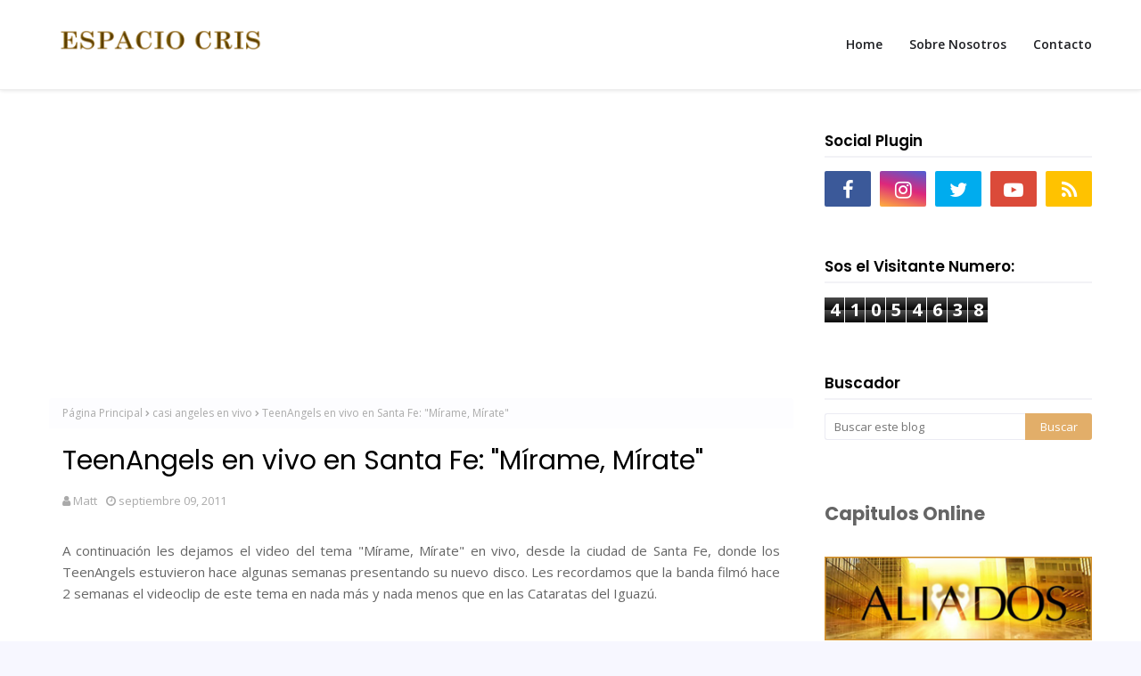

--- FILE ---
content_type: text/html; charset=UTF-8
request_url: https://www.espaciocris.com/b/stats?style=BLACK_TRANSPARENT&timeRange=ALL_TIME&token=APq4FmAKVPjLNTaTgPZQDPNSHjVsFaRdEGouwsqvIaaENLQIoUIqgFcD1aXM457eLpX_Z9SP9fJUY1upM52e71mZkuS2agssfg
body_size: 41
content:
{"total":41054638,"sparklineOptions":{"backgroundColor":{"fillOpacity":0.1,"fill":"#000000"},"series":[{"areaOpacity":0.3,"color":"#202020"}]},"sparklineData":[[0,21],[1,15],[2,22],[3,14],[4,20],[5,21],[6,14],[7,17],[8,34],[9,23],[10,23],[11,20],[12,14],[13,24],[14,27],[15,16],[16,34],[17,29],[18,23],[19,25],[20,26],[21,26],[22,21],[23,30],[24,24],[25,21],[26,29],[27,27],[28,100],[29,62]],"nextTickMs":116129}

--- FILE ---
content_type: text/html; charset=utf-8
request_url: https://www.google.com/recaptcha/api2/aframe
body_size: 267
content:
<!DOCTYPE HTML><html><head><meta http-equiv="content-type" content="text/html; charset=UTF-8"></head><body><script nonce="ZozuJoLyYN6OIwdd_ExSDQ">/** Anti-fraud and anti-abuse applications only. See google.com/recaptcha */ try{var clients={'sodar':'https://pagead2.googlesyndication.com/pagead/sodar?'};window.addEventListener("message",function(a){try{if(a.source===window.parent){var b=JSON.parse(a.data);var c=clients[b['id']];if(c){var d=document.createElement('img');d.src=c+b['params']+'&rc='+(localStorage.getItem("rc::a")?sessionStorage.getItem("rc::b"):"");window.document.body.appendChild(d);sessionStorage.setItem("rc::e",parseInt(sessionStorage.getItem("rc::e")||0)+1);localStorage.setItem("rc::h",'1768774040001');}}}catch(b){}});window.parent.postMessage("_grecaptcha_ready", "*");}catch(b){}</script></body></html>

--- FILE ---
content_type: text/javascript; charset=UTF-8
request_url: https://www.espaciocris.com/feeds/posts/default/-/casi%20angeles%20en%20vivo?alt=json-in-script&max-results=3&callback=jQuery112403686788049349745_1768774037019&_=1768774037020
body_size: 6234
content:
// API callback
jQuery112403686788049349745_1768774037019({"version":"1.0","encoding":"UTF-8","feed":{"xmlns":"http://www.w3.org/2005/Atom","xmlns$openSearch":"http://a9.com/-/spec/opensearchrss/1.0/","xmlns$blogger":"http://schemas.google.com/blogger/2008","xmlns$georss":"http://www.georss.org/georss","xmlns$gd":"http://schemas.google.com/g/2005","xmlns$thr":"http://purl.org/syndication/thread/1.0","id":{"$t":"tag:blogger.com,1999:blog-2900933564565965904"},"updated":{"$t":"2026-01-15T23:34:22.315-03:00"},"category":[{"term":"noticias"},{"term":"noticias casi angeles"},{"term":"TeenAngels"},{"term":"fotos capitulos"},{"term":"avances casi angeles"},{"term":"TeenAngels 2011"},{"term":"casi angeles 2010"},{"term":"gira teen angels"},{"term":"aliados"},{"term":"video"},{"term":"cris morena"},{"term":"Casi angeles 4ª temporada"},{"term":"entrevistas"},{"term":"Adelantos"},{"term":"Fotos"},{"term":"Adelantos del capitulo"},{"term":"casi angeles online"},{"term":"super torpe"},{"term":"casi angeles avance"},{"term":"gira casi angeles"},{"term":"Nicolas Riera"},{"term":"canciones del programa"},{"term":"show"},{"term":"team angels"},{"term":"noticias personajes"},{"term":"fotos aliados"},{"term":"peter lanzani"},{"term":"Bonus Track"},{"term":"gran rex"},{"term":"webisodios"},{"term":"noticias supertorpe"},{"term":"Mariana Esposito"},{"term":"gran rex casi angeles"},{"term":"Cuando Me Sonreis"},{"term":"backstage"},{"term":"nini 2009"},{"term":"Lali Esposito"},{"term":"Casi Angeles"},{"term":"Candela Vetrano"},{"term":"Israel"},{"term":"eugenia suarez"},{"term":"capitulos cuando me sonreis"},{"term":"España"},{"term":"Atrapados"},{"term":"Capitulos Atrapados"},{"term":"Escena  adelanto"},{"term":"Pablo Martinez"},{"term":"fan art"},{"term":"encuestas"},{"term":"Revista"},{"term":"Nicolas Riera y Silvina Escudero"},{"term":"Margarita"},{"term":"nico riera"},{"term":"Capitulos SuperTorpe"},{"term":"Chiquititas"},{"term":"Telefe"},{"term":"Super Bonus"},{"term":"fotos de la gira de los Teen Angels"},{"term":"Benjamin Rojas"},{"term":"videoclips y letras"},{"term":"Radio casi angeles"},{"term":"rocio igarzabal"},{"term":"Benjamin Amadeo"},{"term":"canciones"},{"term":"Emilia Attias"},{"term":"fotos de la gira de Casi Angeles"},{"term":"Escenas para Recordar"},{"term":"foto adelanto"},{"term":"teen angels"},{"term":"capitulos aliados"},{"term":"fotos y videos recital"},{"term":"Capitulos nini"},{"term":"Peru"},{"term":"otros"},{"term":"casi angeles disco cd"},{"term":"resumenes"},{"term":"noticias aliados"},{"term":"Floricienta"},{"term":"romina yan"},{"term":"Cumpleaños"},{"term":"Gastón Dalmau"},{"term":"concursos"},{"term":"rebelde way"},{"term":"Erreway"},{"term":"aportes fans"},{"term":"Maria del cerro"},{"term":"Premios 40 Principales"},{"term":"adelantos exclusivos"},{"term":"Alma Pirata"},{"term":"Casi Ángeles"},{"term":"Victorio D'Alessandro"},{"term":"Dulce Amor"},{"term":"monitoreo virtual"},{"term":"teen angels 2011"},{"term":"novedades casi angeles"},{"term":"casamiento emilia"},{"term":"40 Principales"},{"term":"Jake y Blake"},{"term":"videos fans"},{"term":"curiosidades"},{"term":"fotos oficiales"},{"term":"rbd"},{"term":"Jimena Barón"},{"term":"Man"},{"term":"noticias cris morena"},{"term":"cordoba"},{"term":"Capitulos Jake and Blake"},{"term":"Teatro SuperTorpe"},{"term":"Yups TV"},{"term":"chile"},{"term":"rosario"},{"term":"Agustin Sierra"},{"term":"Brasil"},{"term":"Tomas Yankelevich"},{"term":"aliados segunda temporada"},{"term":"netflix"},{"term":"rocio"},{"term":"videosclips"},{"term":"Casi Angeles Cuarta Temporada"},{"term":"ColegioMandalay"},{"term":"Santa Fe"},{"term":"libro casi angeles"},{"term":"rebelde"},{"term":"China Suárez"},{"term":"Italia"},{"term":"Lali Espósito"},{"term":"Montevideo"},{"term":"Nicolas Vazquez"},{"term":"coreografias casi angeles"},{"term":"cuarto cd"},{"term":"nuestro cielo abierto"},{"term":"A vos te paso?"},{"term":"Casi Angeles 2009"},{"term":"Florencia Bertotti"},{"term":"Luisana Lopilato"},{"term":"punta del este"},{"term":"video trivia"},{"term":"Disney Channel"},{"term":"Vacaciones 2010"},{"term":"bloopers"},{"term":"especiales"},{"term":"mendoza"},{"term":"El gran final"},{"term":"Valentin Yan"},{"term":"agustina cherri"},{"term":"am"},{"term":"casi angeles en vivo"},{"term":"enmascarado"},{"term":"eugenia suarez fotos"},{"term":"junin"},{"term":"revista caras"},{"term":"twittcam"},{"term":"venezuela"},{"term":"Espacio Cris"},{"term":"Isabel Macedo"},{"term":"Jugate Conmigo"},{"term":"Julia Calvo"},{"term":"La Dueña"},{"term":"Mercedes Funes"},{"term":"Mila Yankelevich"},{"term":"Mora Bianchi"},{"term":"Stefano de Gregorio"},{"term":"Super Radio"},{"term":"despedida"},{"term":"juegos"},{"term":"la seleccion del ranking"},{"term":"Chubut"},{"term":"Franco Yan"},{"term":"La Plata"},{"term":"resumen Casi Angeles"},{"term":"Panama"},{"term":"Rincón de Luz"},{"term":"Teen Angles"},{"term":"felipe colombo"},{"term":"fotos rex"},{"term":"otro mundo"},{"term":"peter"},{"term":"san juan"},{"term":"soundcheck"},{"term":"twitter"},{"term":"CD Super Torpe"},{"term":"Camila Bordonaba"},{"term":"Despertar de Primavera"},{"term":"Fotolog oficial marianella"},{"term":"Mica Vásquez"},{"term":"Nicolás Vázquez y Gimena Accardi"},{"term":"Noticia y Rating"},{"term":"Rating"},{"term":"Te quiero y me duele"},{"term":"leo calderone"},{"term":"revista gente"},{"term":"wallpapers casi angeles"},{"term":"Cumplaños de Gaston"},{"term":"Erreway2025"},{"term":"HBO Max"},{"term":"Radio Vos Ya Sabes"},{"term":"Verano de 98"},{"term":"casi angeles vs am"},{"term":"exclusivo"},{"term":"imagenes"},{"term":"radio no hay tal crisis"},{"term":"revista casi angeles"},{"term":"tercera temporada online"},{"term":"Argentina 1985"},{"term":"Daniela Mastricchio"},{"term":"Georgina Mollo"},{"term":"Juan Gil"},{"term":"Manuel Aguirre Felipe Colombo"},{"term":"Nicolas Vazques y Gimena Arccardi"},{"term":"Olivia Viggiano"},{"term":"Ricardo Darín"},{"term":"fans club"},{"term":"frases en off"},{"term":"importante"},{"term":"marizza camila bordonaba"},{"term":"promociones"},{"term":"sebastian francini"},{"term":"segunda temporada aliados"},{"term":"sorteos"},{"term":"vivero"},{"term":"AUDITION"},{"term":"Azul Giordano"},{"term":"Caro Domenech"},{"term":"Casi comic"},{"term":"Costa Rica"},{"term":"Daniela Collini"},{"term":"Daniella Mastricchio"},{"term":"Dulce María"},{"term":"Ecuador"},{"term":"Facundo Arana"},{"term":"Gustavo Yankelevich"},{"term":"Jimena Piccolo"},{"term":"Julieta Poggio"},{"term":"Katherine Fulop"},{"term":"Lola Abraldes"},{"term":"Luciano Castro"},{"term":"Luisana Lopilato Anahi fotos HOT"},{"term":"Mar del Plata"},{"term":"Mariano Torre"},{"term":"Martin Fierro"},{"term":"Maxi Reca Rapado"},{"term":"OtroMundo"},{"term":"Popstars"},{"term":"Premio Clarín"},{"term":"Ricardo Montaner"},{"term":"Soy Rebelde World Tour"},{"term":"Temporadas SuperTorpe"},{"term":"Ultima noticia"},{"term":"Videos Capitulos Rebelde Way"},{"term":"Yeyito de Gregorio"},{"term":"alejo garcia pintos"},{"term":"belen chavanne"},{"term":"cande"},{"term":"casi angeles españa"},{"term":"coca-cola"},{"term":"concierto"},{"term":"daniela aita"},{"term":"el adios"},{"term":"endeavor"},{"term":"ensayo"},{"term":"frases en off aliados"},{"term":"frases tercera temporada"},{"term":"free pass"},{"term":"gaston dalmau"},{"term":"julian rubino"},{"term":"julian serrano"},{"term":"karol g"},{"term":"la resistencia"},{"term":"lomas de zamora"},{"term":"masterchef"},{"term":"nico peralta"},{"term":"paz"},{"term":"revista luz"},{"term":"santiago del moro"},{"term":"ser otro mundo"},{"term":"vuelvo"},{"term":"zonafanstv"},{"term":"15 años"},{"term":"2020"},{"term":"4 caminos"},{"term":"Agustina Palma"},{"term":"Alejo García Pintos"},{"term":"Alfonso Herrera"},{"term":"Arturo Bonín"},{"term":"Augusto Schuster"},{"term":"Bajo el árbol"},{"term":"Carla Méndez"},{"term":"Catalina Artusi"},{"term":"Clarín"},{"term":"Coco Maggio"},{"term":"Dandara"},{"term":"Diego Topa"},{"term":"ElDespertadorNE"},{"term":"ElMundoResiste"},{"term":"Enzo Vogrincic"},{"term":"Erreway video inmortal"},{"term":"Eugenia Suárez"},{"term":"Ezequiel Castaño"},{"term":"Fashionista"},{"term":"Fernanda Neil"},{"term":"Flor Padilla"},{"term":"Fotolog erreway2008"},{"term":"Fran Ruiz Barlett"},{"term":"Frases Rebeldes"},{"term":"Gastón Soffritti"},{"term":"Gerardo Chendo"},{"term":"Gime Accardi"},{"term":"Google"},{"term":"Guadalupe Antón"},{"term":"Guatemala"},{"term":"Henry Trayles"},{"term":"Hilda Bernard"},{"term":"Honduras"},{"term":"Hugo Armoa"},{"term":"Isabela Macedo"},{"term":"Juntos otra vez"},{"term":"La Bella Gente"},{"term":"Leandro Calderone"},{"term":"Lola Morán"},{"term":"Luis Miguel"},{"term":"Luisana Lopilato Wallpapers fondo de escritorio"},{"term":"Maite Perroni"},{"term":"Marcela Ruiz"},{"term":"Marcelo Tinelli"},{"term":"Marcos Ginocchio"},{"term":"Mer del cerro"},{"term":"Mery del cerro"},{"term":"Michael Brown"},{"term":"Michael Bublé"},{"term":"Michel Brown"},{"term":"Michelle Meeus"},{"term":"Mis Apariciones en Rebelde Way"},{"term":"Nadia Di Cello"},{"term":"Natalia Melcon"},{"term":"Nicolás Riera"},{"term":"Nicolás Vázquez"},{"term":"Número Oculto"},{"term":"PATROCINAME"},{"term":"Pablo y Victorio"},{"term":"Padre Mujica"},{"term":"Pelicula Casi Angeles"},{"term":"Peter Lanzai"},{"term":"Pienso en ti"},{"term":"Pipa"},{"term":"Poncho Herrera"},{"term":"Qatar 2022"},{"term":"Rating de el final de Casi Angeles"},{"term":"René Bertrand"},{"term":"Revolucion creative 2ª parte"},{"term":"Ricado Fort"},{"term":"Ricky Martin"},{"term":"Rincon de Luz"},{"term":"Rochi Igarzábal"},{"term":"SALVAME"},{"term":"Santiago Mitre"},{"term":"Solange Verina"},{"term":"Soy Rebelde Tour"},{"term":"Sueña Conmigo"},{"term":"Uruguay"},{"term":"Vacaciones 2011"},{"term":"Valentina Zenere"},{"term":"Victoria Aragón"},{"term":"Victoria Maurette"},{"term":"anahi"},{"term":"candente"},{"term":"carmelo"},{"term":"celeste cid"},{"term":"celina ferrer"},{"term":"club de fans casi angeles"},{"term":"colores verdaderos"},{"term":"computadora"},{"term":"contacto"},{"term":"donde el camino acaba"},{"term":"dulce maria"},{"term":"el muro"},{"term":"el poder de las mujeres"},{"term":"el ranking"},{"term":"el soma"},{"term":"el sonido de la musica"},{"term":"el tiempo no para"},{"term":"el titanic"},{"term":"el vacio"},{"term":"el valor de las palabras"},{"term":"elite way school"},{"term":"en la linea"},{"term":"estoy aqui otra vez"},{"term":"finderland"},{"term":"floppy tesouro"},{"term":"fotos de la gira de los Teen Angls"},{"term":"fotos luna casi angeles"},{"term":"frases cuarta temporada"},{"term":"frases en off aliados segunda temporada"},{"term":"fundaleu"},{"term":"gente"},{"term":"gracias"},{"term":"halloween"},{"term":"harry potter"},{"term":"homenajes"},{"term":"hoy en casi angeles"},{"term":"hoy es el dia"},{"term":"inmortal"},{"term":"instrucciones para cumplir una promesa"},{"term":"jana"},{"term":"jazmin"},{"term":"jeans lee"},{"term":"la alegria"},{"term":"la hora de volver a casa"},{"term":"la liberacion"},{"term":"la llave maestra"},{"term":"la mala de la pelicula"},{"term":"la memoria inquieta"},{"term":"la muerte de un inocente"},{"term":"la verdad subjetiva"},{"term":"la vida es sueño"},{"term":"la voluntad"},{"term":"las chicas de cris se divierten"},{"term":"lectores"},{"term":"libro"},{"term":"lo mejor de ca2008"},{"term":"lo que la metafora dice"},{"term":"lo que no se puede cambiar"},{"term":"luisana lopilato blog"},{"term":"luisana lopilato mia colucci"},{"term":"luz"},{"term":"mar"},{"term":"marcela kloosterboer"},{"term":"maria cristina"},{"term":"mario bertolini"},{"term":"martin fierro aliados"},{"term":"megavideo"},{"term":"menu capitulos"},{"term":"menu en vivo"},{"term":"menu mas"},{"term":"mirame"},{"term":"mona multimedia"},{"term":"nadie sabe"},{"term":"natalia antolin"},{"term":"neuquén"},{"term":"nini2"},{"term":"no me sueltes la mano"},{"term":"o"},{"term":"obsesion"},{"term":"okane"},{"term":"operación RBD"},{"term":"pablo benjamin rojas"},{"term":"paginas amigas"},{"term":"papa es un idolo"},{"term":"parejas"},{"term":"pasado"},{"term":"pelicula"},{"term":"piel de cordero"},{"term":"pop tour"},{"term":"preestreno"},{"term":"prueba de sonido"},{"term":"que hacemos ahora"},{"term":"rebelde way challenge"},{"term":"recitales"},{"term":"reencuentro"},{"term":"republica dominicana"},{"term":"resumen"},{"term":"roberta"},{"term":"rusherking"},{"term":"saak"},{"term":"serotromundo"},{"term":"sin cura"},{"term":"sin explicacion"},{"term":"sobre como llegar al inconsciente"},{"term":"soldaditos de juguete"},{"term":"solo"},{"term":"teatro"},{"term":"tiempo de cambios"},{"term":"todo cambia"},{"term":"todo es relativo"},{"term":"tomy dunster"},{"term":"un ladrillo"},{"term":"un nuevo camino"},{"term":"un nuevo mundo 2ª parte"},{"term":"un pacto"},{"term":"underground"},{"term":"universo cris"},{"term":"vamos al cielo"},{"term":"vero lozano"},{"term":"viajes"},{"term":"video secreto codigo"},{"term":"videos aliados"},{"term":"videos de vale"},{"term":"videotutorial caricatura"},{"term":"violetta"},{"term":"voltops"},{"term":"yendo a ninguna parte"},{"term":"Élite"}],"title":{"type":"text","$t":"Web Sobre Todas las Series de Cris Morena - Espacio Cris"},"subtitle":{"type":"html","$t":"El primer y mejor blog sobre todas las series de CRIS MORENA. Todo sobre Rebelde Way en Netflix. Revivi momentos de CASI ANGELES, Chiquititas, Aliados y todos los éxitos de Cris. Videos, fotos, entrevistas, musica y mas! "},"link":[{"rel":"http://schemas.google.com/g/2005#feed","type":"application/atom+xml","href":"https:\/\/www.espaciocris.com\/feeds\/posts\/default"},{"rel":"self","type":"application/atom+xml","href":"https:\/\/www.blogger.com\/feeds\/2900933564565965904\/posts\/default\/-\/casi+angeles+en+vivo?alt=json-in-script\u0026max-results=3"},{"rel":"alternate","type":"text/html","href":"https:\/\/www.espaciocris.com\/search\/label\/casi%20angeles%20en%20vivo"},{"rel":"hub","href":"http://pubsubhubbub.appspot.com/"},{"rel":"next","type":"application/atom+xml","href":"https:\/\/www.blogger.com\/feeds\/2900933564565965904\/posts\/default\/-\/casi+angeles+en+vivo\/-\/casi+angeles+en+vivo?alt=json-in-script\u0026start-index=4\u0026max-results=3"}],"author":[{"name":{"$t":"Unknown"},"email":{"$t":"noreply@blogger.com"},"gd$image":{"rel":"http://schemas.google.com/g/2005#thumbnail","width":"16","height":"16","src":"https:\/\/img1.blogblog.com\/img\/b16-rounded.gif"}}],"generator":{"version":"7.00","uri":"http://www.blogger.com","$t":"Blogger"},"openSearch$totalResults":{"$t":"9"},"openSearch$startIndex":{"$t":"1"},"openSearch$itemsPerPage":{"$t":"3"},"entry":[{"id":{"$t":"tag:blogger.com,1999:blog-2900933564565965904.post-398208176498649277"},"published":{"$t":"2011-10-05T22:18:00.002-03:00"},"updated":{"$t":"2011-10-05T22:22:01.557-03:00"},"category":[{"scheme":"http://www.blogger.com/atom/ns#","term":"casi angeles en vivo"},{"scheme":"http://www.blogger.com/atom/ns#","term":"Santa Fe"},{"scheme":"http://www.blogger.com/atom/ns#","term":"show"},{"scheme":"http://www.blogger.com/atom/ns#","term":"TeenAngels"},{"scheme":"http://www.blogger.com/atom/ns#","term":"TeenAngels 2011"},{"scheme":"http://www.blogger.com/atom/ns#","term":"video"}],"title":{"type":"text","$t":"TeenAngels en vivo en Santa Fe: \"Voy por más\""},"content":{"type":"html","$t":"\u003Cdiv style=\"text-align: justify;\"\u003EHace ya algunas semanas, los \u003Cspan style=\"font-weight: bold;\"\u003ETeenAngels\u003C\/span\u003E se presentaron en el Estadio Unión de la ciudad de Santa Fe, en donde tocaron muchos de los temas nuevos y también algunos de los éxitos de discos anteriores. A continuación te dejamos el siguiente video subido a la web oficial de la banda, en el cual se puede ver el génesis de la banda: \"Voy por más\".\u003Cbr \/\u003E\u003Cbr \/\u003E\u003Cdiv style=\"text-align: center;\"\u003E\u003Cobject width=\"560\" height=\"315\"\u003E\u003Cparam name=\"movie\" value=\"http:\/\/www.youtube.com\/v\/v_ayN3audew?version=3\u0026amp;hl=es_ES\"\u003E\u003Cparam name=\"allowFullScreen\" value=\"true\"\u003E\u003Cparam name=\"allowscriptaccess\" value=\"always\"\u003E\u003Cembed src=\"http:\/\/www.youtube.com\/v\/v_ayN3audew?version=3\u0026amp;hl=es_ES\" type=\"application\/x-shockwave-flash\" allowscriptaccess=\"always\" allowfullscreen=\"true\" width=\"560\" height=\"315\"\u003E\u003C\/embed\u003E\u003C\/object\u003E\u003Cbr \/\u003E\u003C\/div\u003E\u003C\/div\u003E"},"link":[{"rel":"replies","type":"application/atom+xml","href":"https:\/\/www.espaciocris.com\/feeds\/398208176498649277\/comments\/default","title":"Comentarios de la entrada"},{"rel":"replies","type":"text/html","href":"https:\/\/www.espaciocris.com\/2011\/10\/teenangels-en-vivo-en-santa-fe-voy-por.html#comment-form","title":"0 Comentarios"},{"rel":"edit","type":"application/atom+xml","href":"https:\/\/www.blogger.com\/feeds\/2900933564565965904\/posts\/default\/398208176498649277"},{"rel":"self","type":"application/atom+xml","href":"https:\/\/www.blogger.com\/feeds\/2900933564565965904\/posts\/default\/398208176498649277"},{"rel":"alternate","type":"text/html","href":"https:\/\/www.espaciocris.com\/2011\/10\/teenangels-en-vivo-en-santa-fe-voy-por.html","title":"TeenAngels en vivo en Santa Fe: \"Voy por más\""}],"author":[{"name":{"$t":"Matt"},"uri":{"$t":"http:\/\/www.blogger.com\/profile\/09070394348154593434"},"email":{"$t":"noreply@blogger.com"},"gd$image":{"rel":"http://schemas.google.com/g/2005#thumbnail","width":"16","height":"16","src":"https:\/\/img1.blogblog.com\/img\/b16-rounded.gif"}}],"thr$total":{"$t":"0"}},{"id":{"$t":"tag:blogger.com,1999:blog-2900933564565965904.post-2987668862758249851"},"published":{"$t":"2011-09-09T23:31:00.003-03:00"},"updated":{"$t":"2011-09-09T23:35:59.037-03:00"},"category":[{"scheme":"http://www.blogger.com/atom/ns#","term":"casi angeles en vivo"},{"scheme":"http://www.blogger.com/atom/ns#","term":"gira casi angeles"},{"scheme":"http://www.blogger.com/atom/ns#","term":"gira teen angels"},{"scheme":"http://www.blogger.com/atom/ns#","term":"noticias"},{"scheme":"http://www.blogger.com/atom/ns#","term":"Santa Fe"},{"scheme":"http://www.blogger.com/atom/ns#","term":"show"},{"scheme":"http://www.blogger.com/atom/ns#","term":"TeenAngels"},{"scheme":"http://www.blogger.com/atom/ns#","term":"TeenAngels 2011"},{"scheme":"http://www.blogger.com/atom/ns#","term":"video"}],"title":{"type":"text","$t":"TeenAngels en vivo en Santa Fe: \"Mírame, Mírate\""},"content":{"type":"html","$t":"\u003Cdiv style=\"text-align: justify;\"\u003EA continuación les dejamos el video del tema \"Mírame, Mírate\" en vivo, desde la ciudad de Santa Fe, donde los TeenAngels estuvieron hace algunas semanas presentando su nuevo disco. Les recordamos que la banda filmó hace 2 semanas el videoclip de este tema en nada más y nada menos que en las Cataratas del Iguazú.\u003Cbr \/\u003E\u003Cbr \/\u003E\u003Cdiv style=\"text-align: center;\"\u003E\u003Cobject height=\"345\" width=\"560\"\u003E\u003Cparam name=\"movie\" value=\"http:\/\/www.youtube.com\/v\/d9EbWI2SEjo?version=3\u0026amp;hl=es_ES\"\u003E\u003Cparam name=\"allowFullScreen\" value=\"true\"\u003E\u003Cparam name=\"allowscriptaccess\" value=\"always\"\u003E\u003Cembed src=\"http:\/\/www.youtube.com\/v\/d9EbWI2SEjo?version=3\u0026amp;hl=es_ES\" type=\"application\/x-shockwave-flash\" allowscriptaccess=\"always\" allowfullscreen=\"true\" height=\"345\" width=\"560\"\u003E\u003C\/embed\u003E\u003C\/object\u003E\u003Cbr \/\u003E\u003Cbr \/\u003E\u003Cspan style=\"font-size:130%;\"\u003E\u003Ca style=\"font-weight: bold;\" href=\"http:\/\/www.espaciocris.com\/2011\/08\/teenangels-en-cataratas-fotos-y-video.html\"\u003ECLICK ACÁ PARA VER FOTOS Y VIDEOS DE TEENANGELS EN CATARATAS!\u003C\/a\u003E\u003Cbr \/\u003E\u003Cbr \/\u003E\u003Ca href=\"http:\/\/www.espaciocris.com\/2011\/08\/un-viaje-las-cataratas-con-los-chicos.html\"\u003E\u003Cspan style=\"font-weight: bold;\"\u003ECLICK ACÁ PARA LEER EL DÍA A DÍA DE LA FILMACIÓN!\u003C\/span\u003E\u003C\/a\u003E\u003C\/span\u003E\u003Cbr \/\u003E\u003C\/div\u003E\u003C\/div\u003E"},"link":[{"rel":"replies","type":"application/atom+xml","href":"https:\/\/www.espaciocris.com\/feeds\/2987668862758249851\/comments\/default","title":"Comentarios de la entrada"},{"rel":"replies","type":"text/html","href":"https:\/\/www.espaciocris.com\/2011\/09\/teenangels-en-vivo-en-santa-fe-mirame.html#comment-form","title":"1 Comentarios"},{"rel":"edit","type":"application/atom+xml","href":"https:\/\/www.blogger.com\/feeds\/2900933564565965904\/posts\/default\/2987668862758249851"},{"rel":"self","type":"application/atom+xml","href":"https:\/\/www.blogger.com\/feeds\/2900933564565965904\/posts\/default\/2987668862758249851"},{"rel":"alternate","type":"text/html","href":"https:\/\/www.espaciocris.com\/2011\/09\/teenangels-en-vivo-en-santa-fe-mirame.html","title":"TeenAngels en vivo en Santa Fe: \"Mírame, Mírate\""}],"author":[{"name":{"$t":"Matt"},"uri":{"$t":"http:\/\/www.blogger.com\/profile\/09070394348154593434"},"email":{"$t":"noreply@blogger.com"},"gd$image":{"rel":"http://schemas.google.com/g/2005#thumbnail","width":"16","height":"16","src":"https:\/\/img1.blogblog.com\/img\/b16-rounded.gif"}}],"thr$total":{"$t":"1"}},{"id":{"$t":"tag:blogger.com,1999:blog-2900933564565965904.post-4944289376559924330"},"published":{"$t":"2011-07-31T02:30:00.003-03:00"},"updated":{"$t":"2011-07-31T02:33:04.241-03:00"},"category":[{"scheme":"http://www.blogger.com/atom/ns#","term":"casi angeles en vivo"},{"scheme":"http://www.blogger.com/atom/ns#","term":"gran rex"},{"scheme":"http://www.blogger.com/atom/ns#","term":"gran rex casi angeles"},{"scheme":"http://www.blogger.com/atom/ns#","term":"noticias"},{"scheme":"http://www.blogger.com/atom/ns#","term":"TeenAngels"},{"scheme":"http://www.blogger.com/atom/ns#","term":"TeenAngels 2011"},{"scheme":"http://www.blogger.com/atom/ns#","term":"video"}],"title":{"type":"text","$t":"Videos: \"A ver si pueden\" y \"Miedo a perderte\" en vivo desde el Gran Rex"},"content":{"type":"html","$t":"\u003Cdiv style=\"text-align: justify;\"\u003ELes dejo estos videos subidos al canal oficial de Casi Ángeles en YouTube, con los cuales se cierra la despedida de los TeenAngels del Gran Rex en estas vacaciones de invierno 2011.\u003Cbr \/\u003E\u003C\/div\u003E\u003Cbr \/\u003E\u003Cdiv style=\"text-align: center;\"\u003E\u003Cobject height=\"349\" width=\"560\"\u003E\u003Cparam name=\"movie\" value=\"http:\/\/www.youtube.com\/v\/cr1sW_Y0mNM?version=3\u0026amp;hl=es_ES\"\u003E\u003Cparam name=\"allowFullScreen\" value=\"true\"\u003E\u003Cparam name=\"allowscriptaccess\" value=\"always\"\u003E\u003Cembed src=\"http:\/\/www.youtube.com\/v\/cr1sW_Y0mNM?version=3\u0026amp;hl=es_ES\" type=\"application\/x-shockwave-flash\" allowscriptaccess=\"always\" allowfullscreen=\"true\" height=\"349\" width=\"560\"\u003E\u003C\/embed\u003E\u003C\/object\u003E\u003Cbr \/\u003E\u003Cbr \/\u003E\u003Ca href=\"http:\/\/www.espaciocris.com\/2011\/07\/videos-ver-si-pueden-y-miedo-perderte.html\"\u003E\u003Cspan style=\"font-weight: bold;font-size:130%;\" \u003ECLICK ACÁ PARA VER EL OTRO VIDEO!!\u003C\/span\u003E\u003C\/a\u003E\u003Cbr \/\u003E\u003Cspan id=\"fullpost\"\u003E\u003Cbr \/\u003E\u003Cobject height=\"349\" width=\"560\"\u003E\u003Cparam name=\"movie\" value=\"http:\/\/www.youtube.com\/v\/MKbsUPFDpOk?version=3\u0026amp;hl=es_ES\"\u003E\u003Cparam name=\"allowFullScreen\" value=\"true\"\u003E\u003Cparam name=\"allowscriptaccess\" value=\"always\"\u003E\u003Cembed src=\"http:\/\/www.youtube.com\/v\/MKbsUPFDpOk?version=3\u0026amp;hl=es_ES\" type=\"application\/x-shockwave-flash\" allowscriptaccess=\"always\" allowfullscreen=\"true\" height=\"349\" width=\"560\"\u003E\u003C\/embed\u003E\u003C\/object\u003E\u003C\/span\u003E\u003C\/div\u003E"},"link":[{"rel":"replies","type":"application/atom+xml","href":"https:\/\/www.espaciocris.com\/feeds\/4944289376559924330\/comments\/default","title":"Comentarios de la entrada"},{"rel":"replies","type":"text/html","href":"https:\/\/www.espaciocris.com\/2011\/07\/videos-ver-si-pueden-y-miedo-perderte.html#comment-form","title":"1 Comentarios"},{"rel":"edit","type":"application/atom+xml","href":"https:\/\/www.blogger.com\/feeds\/2900933564565965904\/posts\/default\/4944289376559924330"},{"rel":"self","type":"application/atom+xml","href":"https:\/\/www.blogger.com\/feeds\/2900933564565965904\/posts\/default\/4944289376559924330"},{"rel":"alternate","type":"text/html","href":"https:\/\/www.espaciocris.com\/2011\/07\/videos-ver-si-pueden-y-miedo-perderte.html","title":"Videos: \"A ver si pueden\" y \"Miedo a perderte\" en vivo desde el Gran Rex"}],"author":[{"name":{"$t":"Unknown"},"email":{"$t":"noreply@blogger.com"},"gd$image":{"rel":"http://schemas.google.com/g/2005#thumbnail","width":"16","height":"16","src":"https:\/\/img1.blogblog.com\/img\/b16-rounded.gif"}}],"thr$total":{"$t":"1"}}]}});